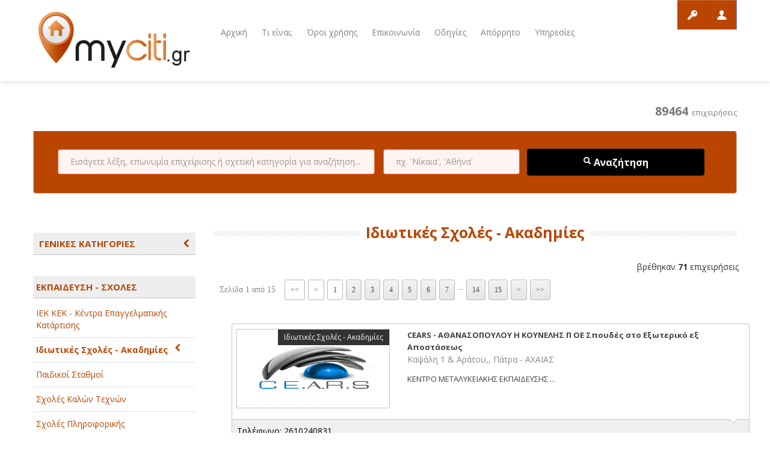

--- FILE ---
content_type: text/html; charset=UTF-8
request_url: https://myciti.gr/results.php?cid=5&sid=43
body_size: 12904
content:
<!DOCTYPE html>
<!--[if lt IE 7]>      <html class="no-js lt-ie9 lt-ie8 lt-ie7"> <![endif]-->
<!--[if IE 7]>         <html class="no-js lt-ie9 lt-ie8"> <![endif]-->
<!--[if IE 8]>         <html class="no-js lt-ie9"> <![endif]-->
<!--[if gt IE 8]><!--> <html class="no-js"> <!--<![endif]-->
    <head>
		<title>Myciti.gr - Επαγγελματικός οδηγός</title>
		<meta name="description" content="">
        
<meta charset="utf-8">
<meta http-equiv="X-UA-Compatible" content="IE=edge,chrome=1">
<meta name="viewport" content="width=device-width">
<link rel="icon" type="image/png" href="img/favicon.png">
<link rel="stylesheet" href="css/bootstrap.min.css">
<link rel="stylesheet" href="css/bootstrap-responsive.min.css">
<link rel="stylesheet" href="css/vendor/bootstrap-select.css">
<link rel="stylesheet" href="css/vendor/slider.css">
<link rel="stylesheet" href="css/jquery.mCustomScrollbar.css">
<link rel="stylesheet" href="css/style.css">
<link rel="stylesheet" href="css/prettyPhoto.css">
<link rel="stylesheet" href="css/font-awesome.css">

<!-- login popup form -->
<link rel="stylesheet" type="text/css" href="Popup/css/print.css" media="print">
<link rel="stylesheet" type="text/css" href="Popup/css/style.css" media="screen, projection">

<script src="js/vendor/modernizr-2.6.2-respond-1.1.0.min.js"></script>

<link rel="stylesheet" href="css/jquery.css" />
<link href='https://fonts.googleapis.com/css?family=Open+Sans:400italic,600italic,700italic,800italic,400,600,700,800&subset=greek-ext,greek,latin,latin-ext' rel='stylesheet' type='text/css'>

<!-- <link rel="stylesheet" href="/resources/demos/style.css" /> -->
  <style>
  .ui-autocomplete {
    max-height: 100px;
    overflow-y: auto;
    /* prevent horizontal scrollbar */
    overflow-x: hidden;
  }
  /* IE 6 doesn't support max-height
   * we use height instead, but this forces the menu to always be this tall
   */
  * html .ui-autocomplete {
    height: 100px;
  }
  </style>        
        <link href="pagination/css/pagination.css" rel="stylesheet" type="text/css" />
		<link href="pagination/css/grey.css" rel="stylesheet" type="text/css" />
		
        <!-- george -->
                <style type="text/css">
        .records {
            width: 99%;
            margin: 25px;
            padding:2px 5px;
            border:0px solid #B6B6B6;
        }
        
        .record {
            color: #474747;
            margin: 25px 10px 10px 10px;
           /* padding: 3px 5px; */
        	background:#E6E6E6;  
            border: 1px solid #B6B6B6;
            cursor: pointer;
            letter-spacing: 2px;
        }
        .record:hover {
            background:#D3D2D2;
        }
        
        
        .round {
        	-moz-border-radius:8px;
        	-khtml-border-radius: 8px;
        	-webkit-border-radius: 8px;
        	border-radius:8px;    
        }    
        
        p.createdBy{
            padding:5px;
            width: 99%;
        	font-size:15px;
        	text-align:center;
        }
        p.createdBy a {color: #666666;text-decoration: none;}        
    </style>  
        
    </head>
    <body>
        <!--[if lt IE 7]>
            <p class="chromeframe">You are using an <strong>outdated</strong> browser. Please <a href="http://browsehappy.com/">upgrade your browser</a> or <a href="http://www.google.com/chromeframe/?redirect=true">activate Google Chrome Frame</a> to improve your experience.</p>
        <![endif]-->
        
       <header>
            <section class='container'>
                <section class='row'>
                    <div class='span3'>
                        						<figure class='logo'>
                            <a href="index.php">
    <img src="img/logo.png" alt="Υγεία - Ιατροί, Ακτινολόγοι - Ακτινολογικά Εργαστήρια, Γαστρεντερολόγοι, Γυναικολόγοι - Μαιευτήρες, Δερματολόγοι - Αφροδισιολόγοι, Φαγητό, Fast Food - Delivery, Αρτοποιεία, Εστιατόρια, Ζαχαροπλαστεία, Αθλητισμός, Αθλητικά Είδη, Αθλητικά Κέντρα, Αθλητικές Δραστηριότητες, Γυμναστήρια, Service - Επισκευές, Ανακύκλωση Παλαιών Μετάλλων, Ανταλλακτικά - Αξεσουάρ, Αντιπροσωπείες, Διασκέδαση - Ψυχαγωγία, Night Clubs, Video - DVD Clubs, Ιnternet Cafe, Καφενεία, Διαφήμιση - ΜΜΕ, Γραφικές Τέχνες - Εκτυπώσεις, Διαφημιστικά Δώρα, Ειδησεογραφικές Ιστοσελίδες, Επιγραφές, Εκπαίδευση - Σχολές, IEK KEK - Κέντρα Επαγγελματικής Κατάρτισης, Ιδιωτικές Σχολές, Ξένες γλώσσες, Παιδικοί σταθμοί, Εμπορικά καταστήματα, Accessories, Aκουστικά Βαρηκοΐας, Eίδη Υγιεινής, Pet Shop, Ξενοδοχεία - Τουρισμός, Αεροπορικές Εταιρίες, Ενοικιαζόμενα Δωμάτια, Ξενοδοχεία, Ξενώνες, Ομορφιά, Καλλυντικά, Κέντρα αδυνατίσματος, Κέντρα Αισθητικής, Κομμωτήρια, Παροχή υπηρεσιών, Courier, Απεντομώσεις - Απολυμάνσεις, Αποθήκευση, Αποκομιδή Απορριμάτων, Τεχνικά - κατασκευαστικά, Αμμοβολές, Ανακαινίσεις, Ανελκυστήρες, Αρδευτικά Είδη, Τεχνολογία, Αναλώσιμα Υπολογιστών, Δορυφορικά συστήματα, Ηλεκτρικές Συσκευές, Ηλεκτρονικοί Υπολογιστές - Πληροφορική, Αγροτικά, Εργοστάσια- Βιομηχανίες, Συσκευασια- Τυποποίηση, Προϊόντα, Γεωπόνοι, Εκκλησίες, Εκκλησιαστικά Είδη, Αγιογράφοι, Εκκλησίες - Μονές, Εργοστάσια - Βιομηχανίες, Πλαστικά είδη, Κτηνοτροφεία, Κυτιοποιεία, Συσκευασία - Τυποποίηση"/>
</a>                        </figure>
						                    </div>
                    <div class='span7'>
                        <nav class='main-nav' style="float:left">
                            <ul>
        <li><a href="index.php">Αρχική</a></li>
           <li><a href="about.php">Τι είναι;</a></li>
           <li><a href="information.php">Όροι χρήσης</a></li>
           <li><a href="contact.php">Επικοινωνία</a></li>
           <li><a href="faq.php">Οδηγίες</a></li>
           <li><a href="policy.php">Απόρρητο</a></li>
   	<li><a href="advertising.php">Υπηρεσίες</a></li>
</ul>                        </nav>
                    </div>
                    <div class='span2'>
                      <!--  <div class='header-buttons'>
                           <a href="#" class='profile custom-tooltip' title="Login">Login</a>
                           <a href="#" class='contact custom-tooltip' title="Go to contact form">Login</a>
                         </div>
                       -->
 					    <!-- christina-->
    
        
    <div class='header-buttons'>
       <div class='login btn btn-default' id="sign-in-tab" data-toggle="tooltip" data-placement="bottom" title="Σύνδεση" style="background-position: center center;transition: none 0s ease 0s">Σύνδεση</div>
       <div class='register btn btn-default' id="register-tab" data-toggle="tooltip" data-placement="bottom" title="Εγγραφή" style="background-position: center center;transition: none 0s ease 0s;">Εγγραφή</div>
     </div>
                      
      
  
    <!-- <h4 id="sign-in-tab" style="color:#ccc; font-size:20px;">Σύνδεση</h4>/<h4 style="color:#ccc; font-size:20px;" id="register-tab">Εγγραφή</h4>-->

<!-- BEGIN SIGN IN FORM -->
<style>
#form-section label.list button[type="button"] {
	background-color: #fff;
	width: 190px;	
}
.bootstrap-select.btn-group .btn .caret {
	top: 7px;
}
#form-section label.list div.bootstrap-select ul.dropdown-menu {
	max-height: none !important;
}
#form-section label span.text {
	font-size: 12px;
	color: #5A5A5A;
	line-height: 10px;
}
</style>
<script>
function getSubcategories(str1)
        {
		if (str1=="")
		  {
		  //document.getElementById("txtHint1").innerHTML="";
		  //return;
		  str1 = -1;
		  }
		var sel = document.getElementById("txtHint1").value;			
		
		if (window.XMLHttpRequest)
		  {// code for IE7+, Firefox, Chrome, Opera, Safari
		  xmlhttp=new XMLHttpRequest();
		  }
		else
		  {// code for IE6, IE5
		  xmlhttp=new ActiveXObject("Microsoft.XMLHTTP");
		  }
			xmlhttp.onreadystatechange=function()
		  {
		  if (xmlhttp.readyState==4 && xmlhttp.status==200)
			{      		                    
			document.getElementById("txtHint1").innerHTML=xmlhttp.responseText;				
			}
		  }
//			  alert("functions/getSubCategories.php?cat_id="+str1+"&sel="+sel);
		xmlhttp.open("GET","functions/getSubCategories.php?cat_id="+str1+"&sel="+sel,true);
		xmlhttp.send();
		
		return;
        }
function getPoleis(str5)
        {
            if (str5=="") {
              //document.getElementById("txtHint5").innerHTML="";
              //return;
			  str5="-";
            }
			var sel = document.getElementById("txtHint3").value;
			
            if (window.XMLHttpRequest) {// code for IE7+, Firefox, Chrome, Opera, Safari
              xmlhttp=new XMLHttpRequest();
            } else {// code for IE6, IE5
              xmlhttp=new ActiveXObject("Microsoft.XMLHTTP");
            }
            xmlhttp.onreadystatechange=function() {			  
              if (xmlhttp.readyState==4 && xmlhttp.status==200) {				
                document.getElementById("txtHint3").innerHTML = xmlhttp.responseText;
              }
            }
			  
            xmlhttp.open("GET","functions/getPoleis2.php?state="+str5+"&sel="+sel,true);
            xmlhttp.send();
			
        }
</script>
<form id="sign-in-form" action="results.php" method="post" style="background-color: #BA4500;">
    <div class="close"></div><!-- close button of the sign in form -->	
    <ul id="form-section">
        <li>
            <label>
                <span>Όνομα χρήστη</span>
             <!--   <input placeholder="Όνομα χρήστη" name="username" pattern="[a-zA-Z0-9]{6,}" type="text" tabindex="1" title="Το όνομα χρήστη που επιλέξατε κατα την εγγραφή σας" required autofocus> -->
             <input placeholder="Όνομα χρήστη" name="username" type="text" tabindex="1" title="Το όνομα χρήστη που επιλέξατε κατα την εγγραφή σας" autofocus>
            </label>
        </li>
        <li>
            <label>
                <span>Κωδικός πρόσβασης</span>
              <!--  <input placeholder="Κωδικός πρόσβασης" name="password" pattern=".{6,}" type="password" tabindex="2" title="Ο κωδικός πρόσβασης που εισάγατε κατα την εγγραφή σας" required> -->
                <input placeholder="Κωδικός πρόσβασης" name="password" type="password" tabindex="2" title="Ο κωδικός πρόσβασης που εισάγατε κατα την εγγραφή σας" >
            </label>
        </li>
        <div id="checkbox">
            <li>
                <input name="remember-me" type="checkbox" id="remember-me"/>
                <span class="unchecked-state"></span>
                <span class="checked-state"></span>
            </li>
            <label for="remember-me" class="rem-me">Να με θυμάσαι την επόμενη φορά</label>
        </div>		
        <li>
            <button name="sign-in-submit" type="submit" id="sign-in-submit">Είσοδος</button>
        </li>
		<li>
            <button name="sign-in-remind" type="button" id="sign-in-remind" onclick="if(this.form.username.value==''){alert('Εισάγετε το username για να σας αποσταλεί ο κωδικός στο email σας');return false;}else{this.form.remindme.value=1;this.form.submit();return true;}" style="float:left">Υπενθύμιση</button> 
        </li>
  <!--      <li>
            <label class="left-column">
                <input type="button" class="facebook-login" value="Login with Facebook">
            </label>
            <label class="right-column">
                <input type="button" class="google-login" value="Login with Google">
            </label>
        </li>
    -->
        <div style="clear: both;"></div>
    </ul>
	<input name="remindme" type="hidden" value="0">
</form><!-- END OF SIGN IN FORM -->
<!-- BEGIN REGISTER FORM -->
<form id="register-form" action="saveNewCustomer.php" method="post" style="background-color: #BA4500;">
    <div class="close"></div><!-- close button of the register form -->
    <ul id="form-section">
    
        <p style="font-size: 12px; color:#fff;">Συμπληρώστε την παρακάτω φόρμα 
        για να σας καλέσουμε άμεσσα προκειμένου να καταχωρηθείτε στον επαγγελματικό μας οδηγό</p>
        
        <p style="font-size: 12px; color:#fff;">Τα στοιχεία που θα συμπληρώσετε δέν είναι απαραίτητο να είναι αυτά που θελετε να εμφανίζονται στον οδηγό!
         Μία εκπρόσωπος μας θα σας καλέσει ώστε να γίνει η επαλήθευση των στοιχείων σας!</p>
        <p><span class="register-numbering">1</span><span class="register-numbering-text">Βασικές πληροφορίες</span></p>
        
        <li><label><span>Επωνυμία επιχείρησης*</span><input type="text" name="cusbusinessname"  tabindex="1" placeholder="Παρακαλώ εισάγετε την επωνυμία της επιχείρισης σας" title="Η Επωνυμία της επιχείρησης" required></label></li>
        <li><label class="left-column"><span>Όνομα*</span><input type="text" name="fname" tabindex="2" pattern="[a-zA-Z ]{2,}"  placeholder="Παρακαλώ εισάγετε το όνομα σας" required autofocus title="Πρέπει να περιέχει μόνο γράμματα και τουλάχιστον 2 χαρακτήρες!"></label>
        <label class="right-column"><span>Επώνυμο*</span><input type="text" name="lname" tabindex="3" pattern="[a-zA-Z ]{2,}" placeholder="Παρακαλώ εισάγετε το επώνυμο σας" title="Πρέπει να περιέχει μόνο γράμματα και τουλάχιστον 2 χαρακτήρες!" required></label></li>
        
        <div style="clear: both;"></div>		
		<li><label><span>ΑΦΜ επιχείρησης*</span><input type="text" name="afm" tabindex="1" placeholder="Παρακαλώ εισάγετε τον ΑΦΜ της επιχείρισης σας" title="ΑΦΜ της επιχείρησης" required></label></li>
		
		<div style="clear: both;"></div>        
        <li><label><span>Τηλέφωνο επικοινωνίας*</span><input type="tel" name="tel" pattern="(\+?\d[- .]*){7,13}" tabindex="4" placeholder="Παρακαλώ εισάγετε ένα τηλέφωνο επικοινωνίας" title="Πρέπει να περιέχει μόνο αριθμους απο 7 έως 13 χαρακτήρες!" required></label></li>
        <li><label><span>Email επικοινωνίας</span><input type="email" name="email" tabindex="5" placeholder="Παρακαλώ εισάγετε ένα εμαιλ επικοινωνίας" title="Πρέπει να περιέχει μορφή email! e.g. 'someone@provider.com' !" /></label></li>
		
		        
        <p><span class="register-numbering">2</span><span class="register-numbering-text">Πληροφορίες τοποθεσίας</span></p>
        <li>
            <label>
                <span>Διεύθυνση*</span>
                <input type="text" name="address" tabindex="5" pattern="[a-zA-Z0-9. - , ]{10,}"  placeholder="Παρακαλώ εισάγετε την διεύθυνσή σας" title="Οδός αριθμός" required>
            </label>
        </li>
		
		<li>
			<label class="left-column list">
				<span>Νομός*</span>
				<select name="state" class="span selectpicker search-select" id="txtHint4" onChange="getPoleis(this.value)">
					<option value="">Επιλέξτε νομό</option>
										<option disabled="true">--------------------</option>
																<option value="ΑΙΤΩΛΟΑΚΑΡΝΑΝΙΑΣ">ΑΙΤΩΛΟΑΚΑΡΝΑΝΙΑΣ</option>
											<option value="ΑΡΓΟΛΙΔΑΣ">ΑΡΓΟΛΙΔΑΣ</option>
											<option value="ΑΡΚΑΔΙΑΣ">ΑΡΚΑΔΙΑΣ</option>
											<option value="ΑΡΤΑΣ">ΑΡΤΑΣ</option>
											<option value="ΑΤΤΙΚΗΣ">ΑΤΤΙΚΗΣ</option>
											<option value="ΑΧΑΪΑΣ">ΑΧΑΪΑΣ</option>
											<option value="ΒΟΙΩΤΙΑΣ">ΒΟΙΩΤΙΑΣ</option>
											<option value="ΓΡΕΒΕΝΩΝ">ΓΡΕΒΕΝΩΝ</option>
											<option value="ΔΡΑΜΑΣ">ΔΡΑΜΑΣ</option>
											<option value="ΔΩΔΕΚΑΝΗΣΟΥ">ΔΩΔΕΚΑΝΗΣΟΥ</option>
											<option value="ΕΒΡΟΥ">ΕΒΡΟΥ</option>
											<option value="ΕΥΒΟΙΑΣ">ΕΥΒΟΙΑΣ</option>
											<option value="ΕΥΡΥΤΑΝΙΑΣ">ΕΥΡΥΤΑΝΙΑΣ</option>
											<option value="ΖΑΚΥΝΘΟΥ">ΖΑΚΥΝΘΟΥ</option>
											<option value="ΗΛΕΙΑΣ">ΗΛΕΙΑΣ</option>
											<option value="ΗΜΑΘΙΑΣ">ΗΜΑΘΙΑΣ</option>
											<option value="ΗΡΑΚΛΕΙΟΥ">ΗΡΑΚΛΕΙΟΥ</option>
											<option value="ΘΕΣΠΡΩΤΙΑΣ">ΘΕΣΠΡΩΤΙΑΣ</option>
											<option value="ΘΕΣΣΑΛΟΝΙΚΗΣ">ΘΕΣΣΑΛΟΝΙΚΗΣ</option>
											<option value="ΙΩΑΝΝΙΝΩΝ">ΙΩΑΝΝΙΝΩΝ</option>
											<option value="ΚΑΒΑΛΑΣ">ΚΑΒΑΛΑΣ</option>
											<option value="ΚΑΡΔΙΤΣΑΣ">ΚΑΡΔΙΤΣΑΣ</option>
											<option value="ΚΑΣΤΟΡΙΑΣ">ΚΑΣΤΟΡΙΑΣ</option>
											<option value="ΚΕΡΚΥΡΑΣ">ΚΕΡΚΥΡΑΣ</option>
											<option value="ΚΕΦΑΛΛΗΝΙΑΣ">ΚΕΦΑΛΛΗΝΙΑΣ</option>
											<option value="ΚΙΛΚΙΣ">ΚΙΛΚΙΣ</option>
											<option value="ΚΟΖΑΝΗΣ">ΚΟΖΑΝΗΣ</option>
											<option value="ΚΟΡΙΝΘΙΑΣ">ΚΟΡΙΝΘΙΑΣ</option>
											<option value="ΚΥΚΛΑΔΩΝ">ΚΥΚΛΑΔΩΝ</option>
											<option value="ΛΑΚΩΝΙΑΣ">ΛΑΚΩΝΙΑΣ</option>
											<option value="ΛΑΡΙΣΑΣ">ΛΑΡΙΣΑΣ</option>
											<option value="ΛΑΣΙΘΙΟΥ">ΛΑΣΙΘΙΟΥ</option>
											<option value="ΛΕΣΒΟΥ">ΛΕΣΒΟΥ</option>
											<option value="ΛΕΥΚΑΔΑΣ">ΛΕΥΚΑΔΑΣ</option>
											<option value="ΜΑΓΝΗΣΙΑΣ">ΜΑΓΝΗΣΙΑΣ</option>
											<option value="ΜΕΣΣΗΝΙΑΣ">ΜΕΣΣΗΝΙΑΣ</option>
											<option value="ΞΑΝΘΗΣ">ΞΑΝΘΗΣ</option>
											<option value="ΠΑΦΟΥ">ΠΑΦΟΥ</option>
											<option value="ΠΕΛΛΑΣ">ΠΕΛΛΑΣ</option>
											<option value="ΠΙΕΡΙΑΣ">ΠΙΕΡΙΑΣ</option>
											<option value="ΠΡΕΒΕΖΑΣ">ΠΡΕΒΕΖΑΣ</option>
											<option value="ΡΕΘΥΜΝΗΣ">ΡΕΘΥΜΝΗΣ</option>
											<option value="ΡΟΔΟΠΗΣ">ΡΟΔΟΠΗΣ</option>
											<option value="ΣΑΜΟΥ">ΣΑΜΟΥ</option>
											<option value="ΣΕΡΡΩΝ">ΣΕΡΡΩΝ</option>
											<option value="ΤΡΙΚΑΛΩΝ">ΤΡΙΚΑΛΩΝ</option>
											<option value="ΦΘΙΩΤΙΔΑΣ">ΦΘΙΩΤΙΔΑΣ</option>
											<option value="ΦΛΩΡΙΝΑΣ">ΦΛΩΡΙΝΑΣ</option>
											<option value="ΦΩΚΙΔΑΣ">ΦΩΚΙΔΑΣ</option>
											<option value="ΧΑΛΚΙΔΙΚΗΣ">ΧΑΛΚΙΔΙΚΗΣ</option>
											<option value="ΧΑΝΙΩΝ">ΧΑΝΙΩΝ</option>
											<option value="ΧΙΟΥ">ΧΙΟΥ</option>
									</select>
			</label>
		</li> 
			
		<li>
			<label class="left-column list">
				<span>Πόλη**</span>
				<select name="city" class="span selectpicker search-select" id="txtHint3">
					<option value="">Επιλέξτε Πόλη</option>					
				</select>
			</label>
		</li>
			
        <li>
            <label class="right-column">
                <span>Τ.Κ.*</span>
                <input type="text" name="zipcode" tabindex="7" pattern="[0-9 ]{3,}" placeholder="Παρακαλώ εισάγετε τον ταχυδρομικό κώδικα" title="ΤΚ" required>
            </label>
        </li>
		<div style="clear: both;"><span style="color:#fff;font-size:10px">** Αν δεν υπάρχει η πόλη ή το χωριό τότε συμπληρώστε το στο τέλος του πεδίου Διεύθυνση (π.χ. Αναπαύσεως 12 - Κολωνός)</span></div>

        <p><span class="register-numbering">3</span><span class="register-numbering-text">Πληροφορίες λογαριασμού</span></p>
		<li>
            <label class="left-column list">
                <span>Κατηγορία*</span>
				<select name="catid" class="span selectpicker search-select" onChange="getSubcategories(this.value)">
					<option value="">Επιλέξτε κατηγορία</option>
					<option disabled="true">--------------------</option>
					 					<option value="14">ΑΓΡΟΤΙΚΑ - ΚΤΗΝΟΤΡΟΦΙΚΑ</option>
				   					<option value="1">ΑΘΛΗΤΙΣΜΟΣ</option>
				   					<option value="2">ΑΥΤΟΚΙΝΗΤΑ - ΜΗΧΑΝΕΣ - ΣΚΑΦΗ</option>
				   					<option value="3">ΔΙΑΣΚΕΔΑΣΗ - ΨΥΧΑΓΩΓΙΑ - ΤΕΧΝΕΣ</option>
				   					<option value="4">ΔΙΑΦΗΜΙΣΗ - ΜΜΕ</option>
				   					<option value="15">ΕΚΚΛΗΣΙΕΣ - ΦΙΛΑΝΘΡΩΠΙΚΑ ΣΩΜΑΤΕΙΑ</option>
				   					<option value="5">ΕΚΠΑΙΔΕΥΣΗ - ΣΧΟΛΕΣ</option>
				   					<option value="6">ΕΜΠΟΡΙΟ - ΕΜΠΟΡΙΚΑ ΚΑΤΑΣΤΗΜΑΤΑ</option>
				   					<option value="17">ΕΡΓΟΣΤΑΣΙΑ - ΒΙΟΜΗΧΑΝΙΕΣ</option>
				   					<option value="7">ΞΕΝΟΔΟΧΕΙΑ - ΤΟΥΡΙΣΜΟΣ</option>
				   					<option value="8">ΟΜΟΡΦΙΑ</option>
				   					<option value="9">ΠΑΡΟΧΗ ΥΠΗΡΕΣΙΩΝ</option>
				   					<option value="10">ΤΕΧΝΙΚΑ - ΚΑΤΑΣΚΕΥΑΣΤΙΚΑ</option>
				   					<option value="11">ΤΕΧΝΟΛΟΓΙΑ</option>
				   					<option value="12">ΥΓΕΙΑ - ΙΑΤΡΟΙ</option>
				   					<option value="13">ΦΑΓΗΤΟ</option>
				   				</select>
			</label>
        </li>
		<li>
            <label class="left-column list">
                <span>Υποκατηγορία*</span>
				<select name="subcat" class="span selectpicker search-select" id="txtHint1">
					<option value="">Επιλέξτε υποκατηγορία</option>					
                </select>
            </label>
        </li>
        <li>
            <label>
                <span>Όνομα χρήστη*</span>
                <input type="text" name="username" id="username"  tabindex="8" pattern="[a-zA-Z0-9]{6,}" placeholder="Παρακαλώ εισάγετε το username" title="Username" required>
				<div id="usernamemsg" style="color:green"></div>
            </label>
        </li>
        <li>
            <label>
                <span>Κωδικός πρόσβασης*</span>
                <input type="password" name="password" tabindex="9" pattern=".{6,}" placeholder="Παρακαλώ εισάγετε το password" title="Password" required>
            </label>
        </li>
		
		<li>
            <label>
                <span>Captcha* <img src="img/img_captcha.php?697503184b225"></span>
                <input type="text" name="vcaptcha" tabindex="10" placeholder="Παρακαλώ εισάγετε τον αριθμό της διπλανής εικόνας" title="Captcha" required>
            </label>
        </li>
		
		<p><span class="register-numbering">4</span><span class="register-numbering-text">Πληρωμή με</span></p>
		<li>			
			<div class="row" style="padding:30px">
				<div class="col-md-6" style="float:left;">
					<input type="radio" value="1" id="paycash" name="pay" >
					<label class="rem-me" for="paycash"><span style="text-align:center"> Αντικαταβολή<br><img src="img/cod-icon.png" title="Αντικαταβολή"></span></label>
				</div>
				<div class="col-md-6" style="float:right">						
					<input type="radio" value="2" id="paypal" name="pay" >
					<label class="rem-me" for="paypal"><span style="text-align:center"> <img src="img/paypal-icon.png" title="PayPal"></span></label>
				</div>
			</div>		
		</li>
	
        <li>
            <button tabindex="11" type="button" id="create-account-submit" onclick="regFormVal(this.form)">Αίτηση για εγγραφή</button>
        </li>
        <div style="clear: both;"></div>
    </ul>
</form><!-- END OF REGISTER FORM -->

<script>
function emailFormVal(form) {
	if (form.emailname.value!='' && form.email.value!='' && form.msg.value!='' && form.vcaptcha.value!='') {
		form.submit();
		return true;
	} else {
		alert('Παρακαλώ συμπληρώστε σωστά τα απαραίτητα πεδία της φόρμας');
		return false;
	}	
}
function regFormVal(form) {
	isUsernameValid(form.username.value);
	setTimeout('regFormValNew()', 1000);
}
function regFormValNew() {
	form = document.getElementById("register-form");
	msg='';	
	if(form.cusbusinessname.value==''){msg+="Εισάγετε την επωνυμία της επιχείρησής σας\r\n";}
	if(form.fname.value==''){msg+="Εισάγετε το όνομά σας\r\n";}
	if(form.lname.value==''){msg+="Εισάγετε το επώνυμό σας\r\n";}
	if(form.tel.value==''){msg+="Εισάγετε το τηλέφωνό σας\r\n";}
	if(!checkAFM(form.afm.value)){msg+="Εισάγετε τον ΑΦΜ σας σωστά\r\n";}
	if(form.email.value==''){msg+="Εισάγετε το email σας\r\n";}
	if(form.address.value==''){msg+="Εισάγετε την διεύθυνσή σας (οδός αριθμός)\r\n";}
	if(form.state.value==''){msg+="Εισάγετε το Νομό σας\r\n";}
	if(form.city.value==''){msg+="Εισάγετε την πόλη σας\r\n";}
	if(form.zipcode.value==''){msg+="Εισάγετε τον Τ.Κ. σας\r\n";}
	if(form.catid.value==''){msg+="Εισάγετε την κατηγορία της επιχείρησής σας\r\n";}
	if(form.subcat.value==''){msg+="Εισάγετε την υποκατηγορία της επιχείρησής σας\r\n";}	
	if(form.password.value==''){msg+="Εισάγετε το password σας\r\n";}
	if(!validateRadio(form.pay)){msg+="Εισάγετε τον τρόπο πληρωμή σας\r\n";}	
	if(form.username.value==''){msg+="Εισάγετε το username σας\r\n";}
	if(form.vcaptcha.value==''){msg+="Εισάγετε τον αριθμό Captcha της εικόνας\r\n";}
			
	if(msg==''){
		form.submit();
		return true;
	} else {
		alert(msg);
		return false;
	}
}
function validateRadio( obj ){ 
	var result = false; 
	for(var i=0; i<obj.length; i++){ 
		if(obj[i].checked==true){ 
			result = true; 
		} 
	} 	
	return result;
}
function checkAFM(afm) {
   if (!afm.match(/^\d{9}$/) || afm == '000000000')
      return false;

   var m = 1, sum = 0;
   for (var i = 7; i >= 0; i--) {
      m *= 2;
      sum += afm.charAt(i) * m;
   }

   return sum % 11 % 10 == afm.charAt(8);
}
function isUsernameValid(strn)
{
    if (strn=="") { this.vu = 0; return; }
    if (window.XMLHttpRequest)
      {// code for IE7+, Firefox, Chrome, Opera, Safari
      xmlhttp=new XMLHttpRequest();
      }
    else
      {// code for IE6, IE5
      xmlhttp=new ActiveXObject("Microsoft.XMLHTTP");
      }
    xmlhttp.onreadystatechange=function() {
      if (xmlhttp.readyState==4 && xmlhttp.status==200) {		
        var vu = xmlhttp.responseText;
		if (vu==1) {
			document.getElementById("username").value = "";
			document.getElementById("username").focus();
			document.getElementById("usernamemsg").innerHTML = "Το username δεν είναι έγκυρο";
		} else {
			document.getElementById("usernamemsg").innerHTML = "";
		}
      }
    }   	
    xmlhttp.open("GET","pagination/checkusername.php?username="+strn,true);
    xmlhttp.send();
}
</script>

<div id="background-on-popup"></div>                    </div>
                </section>
            </section>
        </header>
       <section id='main' role='main'>
            <section class='container'>
            
            <input type="hidden" id="hidden_page_no" />
            
                <section class='row tab-finder'>
                    <div class='span12'>
                        <div class="tabbable">
                            ﻿<div id="countresults" style="width: 100%; padding:0; margin:0; text-align: right; color: #777; font-size: 12px;"></div>
<br/>
<div class="tab-content">
    <div class="tab-pane active" id="tab1">
        <div class='inner'>
            <form action="resultsSearch1.php" method="post" onsubmit="this.cid.value='';this.sid.value='';return true;">
                <input type="text" name='string' id="string" class='search-string' placeholder="Εισάγετε λέξη, επωνυμία επιχείρισης ή σχετική κατηγορία για αναζήτηση..." required />
                <input type="text" name='city3' class='search-year' placeholder="πχ. 'Νίκαια', 'Αθήνα'" id="area" required />
				<input type="hidden" name='cid' id='cid' />
				<input type="hidden" name='sid' id='sid' />
                <button id="btnmainsearch" type="submit" class='btn btn-primary search-property'><i class="icon-search icon-white"></i> Αναζήτηση</button>
            </form>
        </div>
    </div>
</div>                        </div>
                    </div>
                </section>
            </section>
        </section>
        
            <section id='content'>
            
            <section class='container'>
            
                <section class='row featured-items'>
					<aside class='span3'>
						
						<section class='widget'>								  
							  <div class="panel-group" id="accordion">
								  <div class="panel panel-default">
									
									<div class="panel-heading">
									  <h2 style="padding:10px;background-color: #EDEEEF; border-bottom: 1px solid #C3C5C9; border-radius: 4px 4px 0 0;width:100%" class="panel-title">
											
										<a style="cursor:pointer;display:block;text-transform:uppercase;" data-toggle="collapse" data-target="#collapseDiv">Γενικες κατηγοριες <i id="gcat" class="fa fa-chevron-left" style="float:right;padding-right:20px"></i></a>
										
									  </h2>
									</div>
									<div id="collapseDiv" class="panel-collapse collapse">
									  <div class="panel-body">

										<ul class='widget-list'>
											<li style='z-index:1; !important'><a href='subcats.php?cid=14'>ΑΓΡΟΤΙΚΑ - ΚΤΗΝΟΤΡΟΦΙΚΑ</a></li><li style='z-index:1; !important'><a href='subcats.php?cid=1'>ΑΘΛΗΤΙΣΜΟΣ</a></li><li style='z-index:1; !important'><a href='subcats.php?cid=2'>ΑΥΤΟΚΙΝΗΤΑ - ΜΗΧΑΝΕΣ - ΣΚΑΦΗ</a></li><li style='z-index:1; !important'><a href='subcats.php?cid=3'>ΔΙΑΣΚΕΔΑΣΗ - ΨΥΧΑΓΩΓΙΑ - ΤΕΧΝΕΣ</a></li><li style='z-index:1; !important'><a href='subcats.php?cid=4'>ΔΙΑΦΗΜΙΣΗ - ΜΜΕ</a></li><li style='z-index:1; !important'><a href='subcats.php?cid=15'>ΕΚΚΛΗΣΙΕΣ - ΦΙΛΑΝΘΡΩΠΙΚΑ ΣΩΜΑΤΕΙΑ</a></li><li style='z-index:1; !important'><a style='font-weight:bold;' href='subcats.php?cid=5'>ΕΚΠΑΙΔΕΥΣΗ - ΣΧΟΛΕΣ <i class='fa fa-chevron-left' style='float:right;padding-right:20px'></i> </a></li><li style='z-index:1; !important'><a href='subcats.php?cid=6'>ΕΜΠΟΡΙΟ - ΕΜΠΟΡΙΚΑ ΚΑΤΑΣΤΗΜΑΤΑ</a></li><li style='z-index:1; !important'><a href='subcats.php?cid=17'>ΕΡΓΟΣΤΑΣΙΑ - ΒΙΟΜΗΧΑΝΙΕΣ</a></li><li style='z-index:1; !important'><a href='subcats.php?cid=7'>ΞΕΝΟΔΟΧΕΙΑ - ΤΟΥΡΙΣΜΟΣ</a></li><li style='z-index:1; !important'><a href='subcats.php?cid=8'>ΟΜΟΡΦΙΑ</a></li><li style='z-index:1; !important'><a href='subcats.php?cid=9'>ΠΑΡΟΧΗ ΥΠΗΡΕΣΙΩΝ</a></li><li style='z-index:1; !important'><a href='subcats.php?cid=10'>ΤΕΧΝΙΚΑ - ΚΑΤΑΣΚΕΥΑΣΤΙΚΑ</a></li><li style='z-index:1; !important'><a href='subcats.php?cid=11'>ΤΕΧΝΟΛΟΓΙΑ</a></li><li style='z-index:1; !important'><a href='subcats.php?cid=12'>ΥΓΕΙΑ - ΙΑΤΡΟΙ</a></li><li style='z-index:1; !important'><a href='subcats.php?cid=13'>ΦΑΓΗΤΟ</a></li>										</ul>
									  
									  </div>
									</div>
									
								  </div>
								</div>

						</section>
												<section class='widget'>
							<section class="widget-title"><h2 style="margin-left:5px;"><a href="subcats.php?cid=5">ΕΚΠΑΙΔΕΥΣΗ - ΣΧΟΛΕΣ</a></h2></section>
							<ul class='widget-list'>
							<li style='z-index:1; !important'><a href='results.php?cid=5&sid=42'>ΙEK KEK - Κέντρα Επαγγελματικής Κατάρτισης</a></li><li style='z-index:1; !important'><a style='font-weight:bold;' href='results.php?cid=5&sid=43'>Ιδιωτικές Σχολές - Ακαδημίες <i class='fa fa-chevron-left' style='float:right;padding-right:20px'></i> </a></li><li style='z-index:1; !important'><a href='results.php?cid=5&sid=45'>Παιδικοί Σταθμοί</a></li><li style='z-index:1; !important'><a href='results.php?cid=5&sid=46'>Σχολές Καλών Τεχνών</a></li><li style='z-index:1; !important'><a href='results.php?cid=5&sid=47'>Σχολές Πληροφορικής</a></li><li style='z-index:1; !important'><a href='results.php?cid=5&sid=48'>Σχολές Χορού</a></li><li style='z-index:1; !important'><a href='results.php?cid=5&sid=49'>Φροντιστήρια Μέσης Εκπαίδευσης</a></li><li style='z-index:1; !important'><a href='results.php?cid=5&sid=50'>Ωδεία</a></li><li style='z-index:1; !important'><a href='results.php?cid=5&sid=51'>Ιδιαίτερα μαθήματα</a></li><li style='z-index:1; !important'><a href='results.php?cid=5&sid=1804'>Κέντρα Ξένων Γλωσσών</a></li><li style='z-index:1; !important'><a href='results.php?cid=5&sid=1843'>Ναυαγοσωστικές Σχολές</a></li><li style='z-index:1; !important'><a href='results.php?cid=5&sid=1868'>ΔΙΑΦΟΡΟΙ</a></li><li style='z-index:1; !important'><a href='results.php?cid=5&sid=3801'>Ανώτατα Εκπαιδευτικά Ιδρύματα (ΑΕΙ)</a></li><li style='z-index:1; !important'><a href='results.php?cid=5&sid=3802'>Ανώτατα Τεχνολογικά Εκπαιδευτικά Ιδρύματα (ΑΤΕΙ)</a></li><li style='z-index:1; !important'><a href='results.php?cid=5&sid=3828'>Αποκεντρωμένες Διοικήσεις</a></li><li style='z-index:1; !important'><a href='results.php?cid=5&sid=3936'>Δημόσια σχολεία</a></li><li style='z-index:1; !important'><a href='results.php?cid=5&sid=3959'>Δημόσια σχολεία</a></li><li style='z-index:1; !important'><a href='results.php?cid=5&sid=3963'>Δημόσιος Τομέας</a></li><li style='z-index:1; !important'><a href='results.php?cid=5&sid=3972'>Σχολές Θεάτρου - Δραματικές Σχολές</a></li><li style='z-index:1; !important'><a href='results.php?cid=5&sid=4006'>Εκπαίδευση Ανθρώπινου Δυναμικού</a></li><li style='z-index:1; !important'><a href='results.php?cid=5&sid=4064'>Επαγγελματικός Προσανατολισμός</a></li><li style='z-index:1; !important'><a href='results.php?cid=5&sid=4091'>Εργαστήρια Ελευθέρων Σπουδών</a></li><li style='z-index:1; !important'><a href='results.php?cid=5&sid=4135'>Ιδιωτικά Εκπαιδευτήρια</a></li><li style='z-index:1; !important'><a href='results.php?cid=5&sid=4136'>Ιδρύματα</a></li><li style='z-index:1; !important'><a href='results.php?cid=5&sid=4178'>Καθηγητές Φροντιστές</a></li><li style='z-index:1; !important'><a href='results.php?cid=5&sid=4222'>Κέντρα εξυπηρέτησης πολιτών (ΚΕΠ)</a></li><li style='z-index:1; !important'><a href='results.php?cid=5&sid=4224'>Κέντρα Μελέτης</a></li><li style='z-index:1; !important'><a href='results.php?cid=5&sid=4225'>Κέντρα Μεταλυκειακής Εκπαίδευσης</a></li><li style='z-index:1; !important'><a href='results.php?cid=5&sid=4256'>Κοινωφελή Ιδρύματα</a></li><li style='z-index:1; !important'><a href='results.php?cid=5&sid=4311'>Μαρίνες</a></li><li style='z-index:1; !important'><a href='results.php?cid=5&sid=4386'>Μονάδες Απεξάρτησης</a></li><li style='z-index:1; !important'><a href='results.php?cid=5&sid=4389'>Μορφωτικά Ιδρύματα Ξένα Ινστιτούτα</a></li><li style='z-index:1; !important'><a href='results.php?cid=5&sid=4414'>Νηογνώμονες</a></li><li style='z-index:1; !important'><a href='results.php?cid=5&sid=4449'>Οικοτροφεία</a></li><li style='z-index:1; !important'><a href='results.php?cid=5&sid=4465'>Οργανισμοί</a></li><li style='z-index:1; !important'><a href='results.php?cid=5&sid=4466'>Οργανισμοί Πιστοποίησης Ποιότητας</a></li><li style='z-index:1; !important'><a href='results.php?cid=5&sid=4485'>Παιδαγωγοί</a></li><li style='z-index:1; !important'><a href='results.php?cid=5&sid=4668'>Σχολές Αισθητικής</a></li><li style='z-index:1; !important'><a href='results.php?cid=5&sid=4670'>Σχολές Κομμωτικής</a></li><li style='z-index:1; !important'><a href='results.php?cid=5&sid=4671'>Σχολές Μαγειρικής</a></li><li style='z-index:1; !important'><a href='results.php?cid=5&sid=4673'>Σχολές Οδηγών</a></li><li style='z-index:1; !important'><a href='results.php?cid=5&sid=4674'>Σχολές Χειρισμού Αεροσκαφών</a></li><li style='z-index:1; !important'><a href='results.php?cid=5&sid=4766'>Φιλοζωϊκές Οργανώσεις</a></li><li style='z-index:1; !important'><a href='results.php?cid=5&sid=4782'>Φροντιστήρια Τμηματικών Πτυχιακών Εξετάσεων Ανώτατων Σχολών</a></li><li style='z-index:1; !important'><a href='results.php?cid=5&sid=4842'>Εκπαιδευτές Ζώων</a></li><li style='z-index:1; !important'><a href='results.php?cid=5&sid=4843'>Κέντρα Δημιουργικής Απασχόλησης</a></li><li style='z-index:1; !important'><a href='results.php?cid=5&sid=5057'>Καλλιτεχνικά Εργαστήρια </a></li><li style='z-index:1; !important'><a href='results.php?cid=5&sid=5065'>Σχολή Ταχύπλοων </a></li><li style='z-index:1; !important'><a href='results.php?cid=5&sid=5116'>Δανειστικές Βιβλιοθήκες</a></li>							</ul>
						</section>
						                    </aside>
					<section class='span9'>
						<div class="info_bar">
						<h3 style="color:#ba4500;">Ιδιωτικές Σχολές - Ακαδημίες</h3>
                        </div>
						<div class='row'>
							<div id='showresults' class='span9 featured-item-wrapper featured-item-list' >
                                <div class='featured-item featured-list'>
                                    <!-- results -->
                                    <div id="pagination_div2" style="min-height: 80px;"></div>
                                    <div class="records round"></div>
                                    <div id="pagination_div"></div>
                                    <!-- end results -->
                                </div> 
                            </div>
                        </div>
                    </section>
                </section>
            </section>
 
        <section id='sub-footer'>
            <section class='container'>
                <section class='row'>
                   <div class='span6'>
                        <div class='copyright'>
                            <p>&copy; 2013 myciti.gr. All rights reserved.</p>
                        </div>
                    </div>
                    <div class='span3'>
                       
                    </div>
                 
                    <div class='span3'>
                        <div class='social-icons'>
                            <a href="#" class='pinterest'>Google</a>
                            <a href="#" class='facebook'>Facebook</a>
                            <a href="#" class='twitter'>Twitter</a>
                        </div>
                    </div>
                </section>
            </section>
        </section>

        <!-- DEFAULT JAVASCRIPT -->
<script type="text/javascript" src="https://ajax.googleapis.com/ajax/libs/jquery/1.7.2/jquery.min.js"></script> 
<script type="text/javascript" src="https://ajax.googleapis.com/ajax/libs/jqueryui/1.8.18/jquery-ui.min.js"></script>

<script src="js/vendor/bootstrap.js"></script>
<script src="js/vendor/bootstrap-select.min.js"></script>
<script src="js/vendor/jquery.flexslider-min.js"></script>
<script src="js/vendor/bootstrap-slider.js"></script>
<script src="js/vendor/jquery.mCustomScrollbar.min.js"></script>
<script src="js/vendor/tinynav.min.js"></script>
<script src="js/vendor/jquery.placeholder.min.js"></script>
<script src="js/vendor/gmap3.min.js"></script>
<script src="js/main.js"></script>
<script type="text/javascript" src="Popup/js/script.js"></script>

<script>
  (function(i,s,o,g,r,a,m){i['GoogleAnalyticsObject']=r;i[r]=i[r]||function(){
  (i[r].q=i[r].q||[]).push(arguments)},i[r].l=1*new Date();a=s.createElement(o),
  m=s.getElementsByTagName(o)[0];a.async=1;a.src=g;m.parentNode.insertBefore(a,m)
  })(window,document,'script','//www.google-analytics.com/analytics.js','ga');

  ga('create', 'UA-50827248-1', 'myciti.gr');
  ga('send', 'pageview');

</script>
<!-- END DEFAULT JAVASCRIPT -->				<script>
$(document).ready(function(){
	$(window).bind("load", function() {
	
		$.get('readSession.php', function(data) {
			$("#hidden_page_no").val(data);
		});
		//setTimeout(function() {alert('sessionid = ' + myData.sessionid);},1);  
		
		var hv = $('#hidden_page_no').val();
		//alert (hv);
		
		
		page = 1;  //DEFAULT 1
		limit = 5;
		startpoint = (page * limit) - limit;
		
		// stefanos ///////////
		
		$.urlParam = function(name){
			var results = new RegExp('[\\?&]' + name + '=([^&#]*)').exec(window.location.href);
			return results[1] || 0;
		}

		var category = $.urlParam('cid');  
		var subcategory = $.urlParam('sid');
		
		//stefanos ////////////
		
		statement = "JOIN customers ON customers.cus_id = latest_orders.cus_id_fk "+
		"JOIN categories ON categories.cat_id = customers.cat_id_fk "+
		"JOIN subcategories ON subcategories.sub_id = customers.sub_id_fk " +
		"JOIN orders ON (latest_orders.order_id=orders.order_id) " +
		"WHERE orders.order_status = 12 AND customers.cus_status > 0 AND customers.cat_id_fk = " + category + " AND customers.sub_id_fk = " + subcategory + " AND customers.database_id_fk = 2" ;
		
		query_string = 'query=' + statement + '&per_page=' + limit + '&page=' + page;
		$.get('pagination/function.php', query_string, function(data){
			var sHTML = data;
			$('#pagination_div').html(sHTML);
			$('#pagination_div2').html(sHTML);
		});
		query_string = 'query=' + statement + '&startpoint=' + startpoint + '&limit=' + limit;
		$.get('pagination/function.php', query_string, function(data){
			var sHTML = data;
			$('.records').html(sHTML);
		});	
	}); //end load
	
	$(document).on("click", "ul.pagination li a", function(){ 	
	
	//stefanos
	
	//e.preventDefault(); 	
	//var pageToLoad = $(this).attr("href");
	
	////////////// $('html, body').animate({scrollTop:0});
	 $(document).scrollTop(400);
	//stefanos

	
	var pagenumber = page;
			$.ajax({
			  type: "POST",
			  url: "updateSession.php",
			  data: {"page":pagenumber},
			  success: function(){
				//  alert ('session stored'+pagenumber);
				  // Do what you want to do when the session has been updated
			  }
		   	});
	
		//alert($(this).attr('title')); 
		if ($(this).attr('title') != 'current')
		{
			page = $(this).attr('title');
			
			limit = 5;
			startpoint = (page * limit) - limit;
			
			// stefanos ///////////
			
			$.urlParam = function(name){
				var results = new RegExp('[\\?&]' + name + '=([^&#]*)').exec(window.location.href);
				return results[1] || 0;
			}
	
			var category = $.urlParam('cid');  
			var subcategory = $.urlParam('sid');
			
			//stefanos ////////////
			statement = "JOIN customers ON customers.cus_id = latest_orders.cus_id_fk "+
			"JOIN categories ON categories.cat_id = customers.cat_id_fk "+
			"JOIN subcategories ON subcategories.sub_id = customers.sub_id_fk " +
			"JOIN orders ON (latest_orders.order_id=orders.order_id) " +
			"WHERE orders.order_status = 12 AND customers.cus_status > 0 AND customers.cat_id_fk = " + category + " AND customers.sub_id_fk = " + subcategory + " AND customers.database_id_fk = 2" ;
			
			query_string = 'query=' + statement + '&per_page=' + limit + '&page=' + page;
			$.get('pagination/function.php', query_string, function(data){
				var sHTML = data;
				$('#pagination_div').html(sHTML);
				$('#pagination_div2').html(sHTML);
			});
			query_string = 'query=' + statement + '&startpoint=' + startpoint + '&limit=' + limit;
			$.get('pagination/function.php', query_string, function(data){
				var sHTML = data;
				$('.records').html(sHTML);
			});
		}
		return false;
	}); //end event
}); //end document ready
</script>       
				 
		<script type="text/javascript">
		$(document).ready(function(){
			$('#collapseDiv').on('shown.bs.collapse', function () {
			   $("#gcat").removeClass("fa-chevron-left").addClass("fa-chevron-down");
			});

			$('#collapseDiv').on('hidden.bs.collapse', function () {
			   $("#gcat").removeClass("fa-chevron-down").addClass("fa-chevron-left");
			});
		});
		
		function loadountResults()
			{
				$( "#countresults" ).load( "functions/getCountResults.php" );
			}
			
			loadountResults();
		</script>       
        
        
<link rel="stylesheet" type="text/css" href="js/autocomplete.css" />

<script type="text/javascript">
        $(document).ready(function(){
			var termTemplate = "<span class='ui-autocomplete-term'>%s</span>";
			
            $("#string").autocomplete({
                source:'getautocomplete.php',
                minLength:4,
				open: function(e,ui) {
					var
						acData = $(this).data('autocomplete'),
						styledTerm = termTemplate.replace('%s', acData.term);

					acData
						.menu
						.element
						.find('a')
						.each(function() {
							var me = $(this);
							me.html( me.text().replace(acData.term, styledTerm) );
						});
				}
            });
            
            $("#area").autocomplete({
                source:'getautocomplete2.php',
                minLength:4,
				open: function(e,ui) {
					var
						acData = $(this).data('autocomplete'),
						styledTerm = termTemplate.replace('%s', acData.term);

					acData
						.menu
						.element
						.find('a')
						.each(function() {
							var me = $(this);
							me.html( me.text().replace(acData.term, styledTerm) );
						});
				}
            });
			
        });				

</script> 
		
    </body>
</html>

--- FILE ---
content_type: text/html; charset=UTF-8
request_url: https://myciti.gr/functions/getCountResults.php
body_size: 23
content:
<span  style="font-size: 19px; font-weight: bold;">89464</span>&nbsp;&nbsp;επιχειρήσεις

--- FILE ---
content_type: text/html; charset=UTF-8
request_url: https://myciti.gr/pagination/function.php?query=JOIN%20customers%20ON%20customers.cus_id%20=%20latest_orders.cus_id_fk%20JOIN%20categories%20ON%20categories.cat_id%20=%20customers.cat_id_fk%20JOIN%20subcategories%20ON%20subcategories.sub_id%20=%20customers.sub_id_fk%20JOIN%20orders%20ON%20(latest_orders.order_id=orders.order_id)%20WHERE%20orders.order_status%20=%2012%20AND%20customers.cus_status%20%3E%200%20AND%20customers.cat_id_fk%20=%205%20AND%20customers.sub_id_fk%20=%2043%20AND%20customers.database_id_fk%20=%202&per_page=5&page=1
body_size: 251
content:
<div style='width:100%; text-align:right; padding:3px; margin-bottom:8px;'>βρέθηκαν <b>71</b> επιχειρήσεις</div><ul class='pagination'><li class='details'>Σελίδα 1 από 15</li><li><a class='current' title='current'><<</a></li><li><a class='current' title='current'><</a></li><li><a class='current' title='current'>1</a></li><li><a href='?page=2' title='2'>2</a></li><li><a href='?page=3' title='3'>3</a></li><li><a href='?page=4' title='4'>4</a></li><li><a href='?page=5' title='5'>5</a></li><li><a href='?page=6' title='6'>6</a></li><li><a href='?page=7' title='7'>7</a></li><li class='dot'>...</li><li><a href='?page=14'  title='14'>14</a></li><li><a href='?page=15' title='15'>15</a></li><li><a href='?page=2' title='2'>></a></li><li><a href='?page=15' title='15'>>></a></li></ul>


--- FILE ---
content_type: text/html; charset=UTF-8
request_url: https://myciti.gr/pagination/function.php?query=JOIN%20customers%20ON%20customers.cus_id%20=%20latest_orders.cus_id_fk%20JOIN%20categories%20ON%20categories.cat_id%20=%20customers.cat_id_fk%20JOIN%20subcategories%20ON%20subcategories.sub_id%20=%20customers.sub_id_fk%20JOIN%20orders%20ON%20(latest_orders.order_id=orders.order_id)%20WHERE%20orders.order_status%20=%2012%20AND%20customers.cus_status%20%3E%200%20AND%20customers.cat_id_fk%20=%205%20AND%20customers.sub_id_fk%20=%2043%20AND%20customers.database_id_fk%20=%202&startpoint=0&limit=5
body_size: 1283
content:

				<div class='featured-item featured-list'>
					<div class='top'>
					<div class='inner-border'>
						<div class='inner-padding2'>
							<figure>
								<img src='/data/customers/857141/logo/logo.png' loading='lazy' />
								<div class='banner'>Ιδιωτικές Σχολές - Ακαδημίες</div>
								<a href='entry.php?eid=364ed5436f2aa1b4e13e08f37ec2f81a' class='figure-hover'>Zoom</a>
							</figure>
							<div class='right'>
								<h3><a class='modalForm' href='entry.php?eid=364ed5436f2aa1b4e13e08f37ec2f81a'> CEARS - ΑΘΑΝΑΣΟΠΟΥΛΟΥ Η ΚΟΥΝΕΛΗΣ Π ΟΕ Σπουδές στο Εξωτερικό εξ Αποστάσεως</a></h3>
								<p style='color:#888; font-weight:400;'>Καψάλη 1 & Αράτου,, Πάτρα - ΑΧΑΪΑΣ</p>
								<div class='description'>
									<p>ΚΕΝΤΡΟ ΜΕΤΑΛΥΚΕΙΑΚΗΣ ΕΚΠΑΙΔΕΥΣΗΣ ...</p>
								</div>
							</div>
						</div>
					</div>
				</div>
				<div class='bottom'>
				<div class='inner-border'>
					<div class='inner-padding'>
						<p>Τηλέφωνο: 2610240831</p>
						</div>
					   
				</div>
				</div>
				</div>
				
				<div class='featured-item featured-list'>
					<div class='top'>
					<div class='inner-border'>
						<div class='inner-padding2'>
							<figure>
								<img src='data/customers/logos/logo.png' />
								<div class='banner'>Ιδιωτικές Σχολές - Ακαδημίες</div>
								<a href='entry.php?eid=89d721dd5a68f91c1c8e981de393832b' class='figure-hover'>Zoom</a>
							</figure>
							<div class='right'>
								<h3><a class='modalForm' href='entry.php?eid=89d721dd5a68f91c1c8e981de393832b'>ANASTAZIA ΣΤΟΥΠΗ ΑΝΑΣΤΑΣΙΑ</a></h3>
								<p style='color:#888; font-weight:400;'>ΚΩΝΣΤΑΝΤΙΝΟΥ ΜΑΝΟΥ 11 ΠΕΛΕΚΑΠΙΝΑ, Χανιά - ΧΑΝΙΩΝ</p>
								<div class='description'>
									<p>ΕΠΑΓΓΕΛΜΑΤΙΚΗ ΣΧΟΛΗ ΣΧΟΛΕΣ ΑΙΣΘΗΤΙΚΗΣ ΣΧΟΛΕΣ ΚΟΜΜΩΤΙΚΗΣ...</p>
								</div>
							</div>
						</div>
					</div>
				</div>
				<div class='bottom'>
				<div class='inner-border'>
					<div class='inner-padding'>
						<p>Τηλέφωνο: 2821073367</p>
						</div>
					   
				</div>
				</div>
				</div>
				
				<div class='featured-item featured-list'>
					<div class='top'>
					<div class='inner-border'>
						<div class='inner-padding2'>
							<figure>
								<img src='data/customers/logos/logo.png' />
								<div class='banner'>Ιδιωτικές Σχολές - Ακαδημίες</div>
								<a href='entry.php?eid=dc25c541c6a9b07da09fa3f2eec1b9df' class='figure-hover'>Zoom</a>
							</figure>
							<div class='right'>
								<h3><a class='modalForm' href='entry.php?eid=dc25c541c6a9b07da09fa3f2eec1b9df'>ATC STALIKAS (Σταλίκας Παύλος Σ.) - Κέντρο Προετοιμασίας & Εισαγωγής Σπουδαστών σε Βρεττανικά Πανεπι</a></h3>
								<p style='color:#888; font-weight:400;'>Σκαλτσοδήμου 12, Αγρίνιο - ΑΙΤΩΛΟΑΚΑΡΝΑΝΙΑΣ</p>
								<div class='description'>
									<p>Κέντρο Προετοιμασίας & Εισαγωγής Σπουδαστών σε Βρεττανικά Πανεπιστήμια για το Αγρίνιο, Κέντρα Προετοιμασίας & ...</p>
								</div>
							</div>
						</div>
					</div>
				</div>
				<div class='bottom'>
				<div class='inner-border'>
					<div class='inner-padding'>
						<p>Τηλέφωνο: 2641053963</p>
						</div>
					   
				</div>
				</div>
				</div>
				
				<div class='featured-item featured-list'>
					<div class='top'>
					<div class='inner-border'>
						<div class='inner-padding2'>
							<figure>
								<img src='data/customers/logos/logo.png' />
								<div class='banner'>Ιδιωτικές Σχολές - Ακαδημίες</div>
								<a href='entry.php?eid=c56b535b608a0483269428fe70a0f842' class='figure-hover'>Zoom</a>
							</figure>
							<div class='right'>
								<h3><a class='modalForm' href='entry.php?eid=c56b535b608a0483269428fe70a0f842'>ATELIER DE BEAUTE</a></h3>
								<p style='color:#888; font-weight:400;'>Γοργοποτάμου 2 & Πατριάρχου Διονυσίου,, Δράμα - ΔΡΑΜΑΣ</p>
								<div class='description'>
									<p>ΣΧΟΛΕΣ ΑΙΣΘΗΤΙΚΗΣ ...</p>
								</div>
							</div>
						</div>
					</div>
				</div>
				<div class='bottom'>
				<div class='inner-border'>
					<div class='inner-padding'>
						<p>Τηλέφωνο: 2521400900</p>
						</div>
					   
				</div>
				</div>
				</div>
				
				<div class='featured-item featured-list'>
					<div class='top'>
					<div class='inner-border'>
						<div class='inner-padding2'>
							<figure>
								<img src='data/customers/logos/logo.png' />
								<div class='banner'>Ιδιωτικές Σχολές - Ακαδημίες</div>
								<a href='entry.php?eid=2a8e2757cb82956a04c5680dcc29e2b8' class='figure-hover'>Zoom</a>
							</figure>
							<div class='right'>
								<h3><a class='modalForm' href='entry.php?eid=2a8e2757cb82956a04c5680dcc29e2b8'>AΡΙΣΤΟΤΕΛΕΙΟ ΚΟΛΛΕΓΙΟ ΘΕΣΣΑΛΟΝΙΚΗΣ</a></h3>
								<p style='color:#888; font-weight:400;'>ΛΕΩΦΟΡΟΣ ΠΡΟΣ ΠΑΝΟΡΑΜΑ ΠΥΛΑΙΑ, Πυλαία - ΘΕΣΣΑΛΟΝΙΚΗΣ</p>
								<div class='description'>
									<p>ΙΔΙΩΤΙΚΑ ΕΚΠΑΙΔΕΥΤΗΡΙΑ...</p>
								</div>
							</div>
						</div>
					</div>
				</div>
				<div class='bottom'>
				<div class='inner-border'>
					<div class='inner-padding'>
						<p>Τηλέφωνο: 2310311711</p>
						</div>
					   
				</div>
				</div>
				</div>
				

--- FILE ---
content_type: text/css
request_url: https://myciti.gr/pagination/css/pagination.css
body_size: 434
content:
ul.pagination{
	margin:0px;
	padding:0px;
	height:100%;
	overflow:hidden;
	font:12px 'Tahoma';
	list-style-type:none;	
}

ul.pagination li.details{
    padding:7px 10px 7px 10px;
    font-size:14px;
}

ul.pagination li.dot{padding: 3px 0;}

ul.pagination li{
	float:left;
	margin:0px;
	padding:0px;
	margin-left:5px;
}

ul.pagination li:first-child{
	margin-left:0px;
}

ul.pagination li a{
	color:black;
	display:block;
	text-decoration:none;
	padding:7px 10px 7px 10px;
}

ul.pagination li a img{
	border:none;
}
	